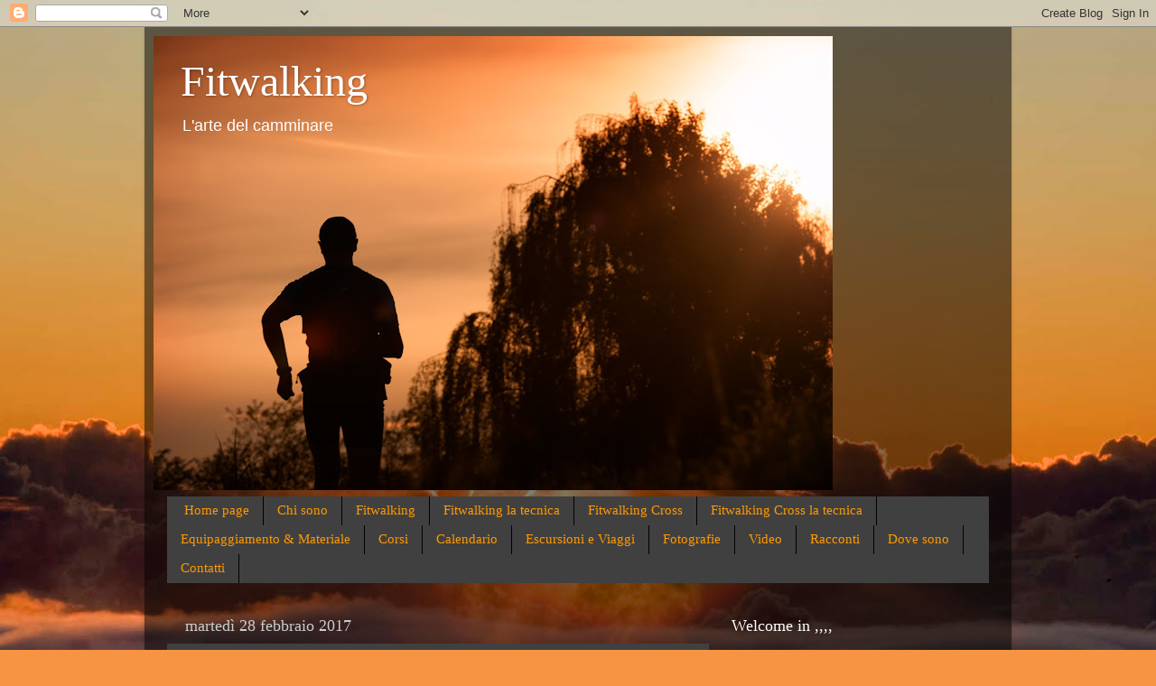

--- FILE ---
content_type: text/html; charset=UTF-8
request_url: https://fitwalking.blogspot.com/2017/02/via-francigena-chivasso.html
body_size: 12634
content:
<!DOCTYPE html>
<html class='v2' dir='ltr' lang='it'>
<head>
<link href='https://www.blogger.com/static/v1/widgets/335934321-css_bundle_v2.css' rel='stylesheet' type='text/css'/>
<meta content='width=1100' name='viewport'/>
<meta content='text/html; charset=UTF-8' http-equiv='Content-Type'/>
<meta content='blogger' name='generator'/>
<link href='https://fitwalking.blogspot.com/favicon.ico' rel='icon' type='image/x-icon'/>
<link href='http://fitwalking.blogspot.com/2017/02/via-francigena-chivasso.html' rel='canonical'/>
<link rel="alternate" type="application/atom+xml" title="Fitwalking - Atom" href="https://fitwalking.blogspot.com/feeds/posts/default" />
<link rel="alternate" type="application/rss+xml" title="Fitwalking - RSS" href="https://fitwalking.blogspot.com/feeds/posts/default?alt=rss" />
<link rel="service.post" type="application/atom+xml" title="Fitwalking - Atom" href="https://www.blogger.com/feeds/2098248078168969738/posts/default" />

<link rel="alternate" type="application/atom+xml" title="Fitwalking - Atom" href="https://fitwalking.blogspot.com/feeds/943539396483461117/comments/default" />
<!--Can't find substitution for tag [blog.ieCssRetrofitLinks]-->
<link href='https://blogger.googleusercontent.com/img/b/R29vZ2xl/AVvXsEjpav13VXidtm4t1Hqq9YAgJVWDjXZyipxQpFgNPgLrvSU4wH7NJqE2Wq2oAm0YDb7dwG_uRHZS2ig2-c23NnwqcR6ZiqBmOAYUgmBcJJN6GwgUJQGLc0qQanZmAerrUWkI2tcbN9WElCU/s640/Francigena+chivasso+.jpg' rel='image_src'/>
<meta content='http://fitwalking.blogspot.com/2017/02/via-francigena-chivasso.html' property='og:url'/>
<meta content='Via Francigena a Chivasso' property='og:title'/>
<meta content='  ' property='og:description'/>
<meta content='https://blogger.googleusercontent.com/img/b/R29vZ2xl/AVvXsEjpav13VXidtm4t1Hqq9YAgJVWDjXZyipxQpFgNPgLrvSU4wH7NJqE2Wq2oAm0YDb7dwG_uRHZS2ig2-c23NnwqcR6ZiqBmOAYUgmBcJJN6GwgUJQGLc0qQanZmAerrUWkI2tcbN9WElCU/w1200-h630-p-k-no-nu/Francigena+chivasso+.jpg' property='og:image'/>
<title>Fitwalking: Via Francigena a Chivasso</title>
<style id='page-skin-1' type='text/css'><!--
/*-----------------------------------------------
Blogger Template Style
Name:     Picture Window
Designer: Blogger
URL:      www.blogger.com
----------------------------------------------- */
/* Content
----------------------------------------------- */
body {
font: normal normal 15px Arial, Tahoma, Helvetica, FreeSans, sans-serif;
color: #cdcdcd;
background: #f79443 url(//themes.googleusercontent.com/image?id=1YK_kIkypmbLpa7gdIiaw1FsCvT-gyA1MlyoCmSbDXblLJ1mXUvy0Y0W-SsOiDgK_OAMs) no-repeat fixed top center /* Credit: RASimon (http://www.istockphoto.com/googleimages.php?id=4139892&platform=blogger) */;
}
html body .region-inner {
min-width: 0;
max-width: 100%;
width: auto;
}
.content-outer {
font-size: 90%;
}
a:link {
text-decoration:none;
color: #ff7809;
}
a:visited {
text-decoration:none;
color: #e95a00;
}
a:hover {
text-decoration:underline;
color: #ff8809;
}
.content-outer {
background: transparent url(//www.blogblog.com/1kt/transparent/black50.png) repeat scroll top left;
-moz-border-radius: 0;
-webkit-border-radius: 0;
-goog-ms-border-radius: 0;
border-radius: 0;
-moz-box-shadow: 0 0 3px rgba(0, 0, 0, .15);
-webkit-box-shadow: 0 0 3px rgba(0, 0, 0, .15);
-goog-ms-box-shadow: 0 0 3px rgba(0, 0, 0, .15);
box-shadow: 0 0 3px rgba(0, 0, 0, .15);
margin: 0 auto;
}
.content-inner {
padding: 10px;
}
/* Header
----------------------------------------------- */
.header-outer {
background: rgba(62, 62, 62, 0) none repeat-x scroll top left;
_background-image: none;
color: #ffffff;
-moz-border-radius: 0;
-webkit-border-radius: 0;
-goog-ms-border-radius: 0;
border-radius: 0;
}
.Header img, .Header #header-inner {
-moz-border-radius: 0;
-webkit-border-radius: 0;
-goog-ms-border-radius: 0;
border-radius: 0;
}
.header-inner .Header .titlewrapper,
.header-inner .Header .descriptionwrapper {
padding-left: 30px;
padding-right: 30px;
}
.Header h1 {
font: normal normal 48px Georgia, Utopia, 'Palatino Linotype', Palatino, serif;
text-shadow: 1px 1px 3px rgba(0, 0, 0, 0.3);
}
.Header h1 a {
color: #ffffff;
}
.Header .description {
font-size: 130%;
}
/* Tabs
----------------------------------------------- */
.tabs-inner {
margin: .5em 15px 1em;
padding: 0;
}
.tabs-inner .section {
margin: 0;
}
.tabs-inner .widget ul {
padding: 0;
background: #404040 none repeat scroll bottom;
-moz-border-radius: 0;
-webkit-border-radius: 0;
-goog-ms-border-radius: 0;
border-radius: 0;
}
.tabs-inner .widget li {
border: none;
}
.tabs-inner .widget li a {
display: inline-block;
padding: .5em 1em;
margin-right: 0;
color: #ff9900;
font: normal normal 15px Georgia, Utopia, 'Palatino Linotype', Palatino, serif;
-moz-border-radius: 0 0 0 0;
-webkit-border-top-left-radius: 0;
-webkit-border-top-right-radius: 0;
-goog-ms-border-radius: 0 0 0 0;
border-radius: 0 0 0 0;
background: transparent none no-repeat scroll top left;
border-right: 1px solid #000000;
}
.tabs-inner .widget li:first-child a {
padding-left: 1.25em;
-moz-border-radius-topleft: 0;
-moz-border-radius-bottomleft: 0;
-webkit-border-top-left-radius: 0;
-webkit-border-bottom-left-radius: 0;
-goog-ms-border-top-left-radius: 0;
-goog-ms-border-bottom-left-radius: 0;
border-top-left-radius: 0;
border-bottom-left-radius: 0;
}
.tabs-inner .widget li.selected a,
.tabs-inner .widget li a:hover {
position: relative;
z-index: 1;
background: #e95a00 none repeat scroll bottom;
color: #ffffff;
-moz-box-shadow: 0 0 0 rgba(0, 0, 0, .15);
-webkit-box-shadow: 0 0 0 rgba(0, 0, 0, .15);
-goog-ms-box-shadow: 0 0 0 rgba(0, 0, 0, .15);
box-shadow: 0 0 0 rgba(0, 0, 0, .15);
}
/* Headings
----------------------------------------------- */
h2 {
font: normal normal 18px Georgia, Utopia, 'Palatino Linotype', Palatino, serif;
text-transform: none;
color: #ffffff;
margin: .5em 0;
}
/* Main
----------------------------------------------- */
.main-outer {
background: transparent none repeat scroll top center;
-moz-border-radius: 0 0 0 0;
-webkit-border-top-left-radius: 0;
-webkit-border-top-right-radius: 0;
-webkit-border-bottom-left-radius: 0;
-webkit-border-bottom-right-radius: 0;
-goog-ms-border-radius: 0 0 0 0;
border-radius: 0 0 0 0;
-moz-box-shadow: 0 0 0 rgba(0, 0, 0, .15);
-webkit-box-shadow: 0 0 0 rgba(0, 0, 0, .15);
-goog-ms-box-shadow: 0 0 0 rgba(0, 0, 0, .15);
box-shadow: 0 0 0 rgba(0, 0, 0, .15);
}
.main-inner {
padding: 15px 20px 20px;
}
.main-inner .column-center-inner {
padding: 0 0;
}
.main-inner .column-left-inner {
padding-left: 0;
}
.main-inner .column-right-inner {
padding-right: 0;
}
/* Posts
----------------------------------------------- */
h3.post-title {
margin: 0;
font: normal normal 18px Georgia, Utopia, 'Palatino Linotype', Palatino, serif;
}
.comments h4 {
margin: 1em 0 0;
font: normal normal 18px Georgia, Utopia, 'Palatino Linotype', Palatino, serif;
}
.date-header span {
color: #cdcdcd;
}
.post-outer {
background-color: #404040;
border: solid 1px rgba(62, 62, 62, 0);
-moz-border-radius: 0;
-webkit-border-radius: 0;
border-radius: 0;
-goog-ms-border-radius: 0;
padding: 15px 20px;
margin: 0 -20px 20px;
}
.post-body {
line-height: 1.4;
font-size: 110%;
position: relative;
}
.post-header {
margin: 0 0 1.5em;
color: #9c9c9c;
line-height: 1.6;
}
.post-footer {
margin: .5em 0 0;
color: #9c9c9c;
line-height: 1.6;
}
#blog-pager {
font-size: 140%
}
#comments .comment-author {
padding-top: 1.5em;
border-top: dashed 1px #ccc;
border-top: dashed 1px rgba(128, 128, 128, .5);
background-position: 0 1.5em;
}
#comments .comment-author:first-child {
padding-top: 0;
border-top: none;
}
.avatar-image-container {
margin: .2em 0 0;
}
/* Comments
----------------------------------------------- */
.comments .comments-content .icon.blog-author {
background-repeat: no-repeat;
background-image: url([data-uri]);
}
.comments .comments-content .loadmore a {
border-top: 1px solid #ff8809;
border-bottom: 1px solid #ff8809;
}
.comments .continue {
border-top: 2px solid #ff8809;
}
/* Widgets
----------------------------------------------- */
.widget ul, .widget #ArchiveList ul.flat {
padding: 0;
list-style: none;
}
.widget ul li, .widget #ArchiveList ul.flat li {
border-top: dashed 1px #ccc;
border-top: dashed 1px rgba(128, 128, 128, .5);
}
.widget ul li:first-child, .widget #ArchiveList ul.flat li:first-child {
border-top: none;
}
.widget .post-body ul {
list-style: disc;
}
.widget .post-body ul li {
border: none;
}
/* Footer
----------------------------------------------- */
.footer-outer {
color:#cccccc;
background: transparent none repeat scroll top center;
-moz-border-radius: 0 0 0 0;
-webkit-border-top-left-radius: 0;
-webkit-border-top-right-radius: 0;
-webkit-border-bottom-left-radius: 0;
-webkit-border-bottom-right-radius: 0;
-goog-ms-border-radius: 0 0 0 0;
border-radius: 0 0 0 0;
-moz-box-shadow: 0 0 0 rgba(0, 0, 0, .15);
-webkit-box-shadow: 0 0 0 rgba(0, 0, 0, .15);
-goog-ms-box-shadow: 0 0 0 rgba(0, 0, 0, .15);
box-shadow: 0 0 0 rgba(0, 0, 0, .15);
}
.footer-inner {
padding: 10px 20px 20px;
}
.footer-outer a {
color: #ff9900;
}
.footer-outer a:visited {
color: #dd7700;
}
.footer-outer a:hover {
color: #ffaa00;
}
.footer-outer .widget h2 {
color: #ffffff;
}
/* Mobile
----------------------------------------------- */
html body.mobile {
height: auto;
}
html body.mobile {
min-height: 480px;
background-size: 100% auto;
}
.mobile .body-fauxcolumn-outer {
background: transparent none repeat scroll top left;
}
html .mobile .mobile-date-outer, html .mobile .blog-pager {
border-bottom: none;
background: transparent none repeat scroll top center;
margin-bottom: 10px;
}
.mobile .date-outer {
background: transparent none repeat scroll top center;
}
.mobile .header-outer, .mobile .main-outer,
.mobile .post-outer, .mobile .footer-outer {
-moz-border-radius: 0;
-webkit-border-radius: 0;
-goog-ms-border-radius: 0;
border-radius: 0;
}
.mobile .content-outer,
.mobile .main-outer,
.mobile .post-outer {
background: inherit;
border: none;
}
.mobile .content-outer {
font-size: 100%;
}
.mobile-link-button {
background-color: #ff7809;
}
.mobile-link-button a:link, .mobile-link-button a:visited {
color: #404040;
}
.mobile-index-contents {
color: #cdcdcd;
}
.mobile .tabs-inner .PageList .widget-content {
background: #e95a00 none repeat scroll bottom;
color: #ffffff;
}
.mobile .tabs-inner .PageList .widget-content .pagelist-arrow {
border-left: 1px solid #000000;
}

--></style>
<style id='template-skin-1' type='text/css'><!--
body {
min-width: 960px;
}
.content-outer, .content-fauxcolumn-outer, .region-inner {
min-width: 960px;
max-width: 960px;
_width: 960px;
}
.main-inner .columns {
padding-left: 0px;
padding-right: 310px;
}
.main-inner .fauxcolumn-center-outer {
left: 0px;
right: 310px;
/* IE6 does not respect left and right together */
_width: expression(this.parentNode.offsetWidth -
parseInt("0px") -
parseInt("310px") + 'px');
}
.main-inner .fauxcolumn-left-outer {
width: 0px;
}
.main-inner .fauxcolumn-right-outer {
width: 310px;
}
.main-inner .column-left-outer {
width: 0px;
right: 100%;
margin-left: -0px;
}
.main-inner .column-right-outer {
width: 310px;
margin-right: -310px;
}
#layout {
min-width: 0;
}
#layout .content-outer {
min-width: 0;
width: 800px;
}
#layout .region-inner {
min-width: 0;
width: auto;
}
body#layout div.add_widget {
padding: 8px;
}
body#layout div.add_widget a {
margin-left: 32px;
}
--></style>
<style>
    body {background-image:url(\/\/themes.googleusercontent.com\/image?id=1YK_kIkypmbLpa7gdIiaw1FsCvT-gyA1MlyoCmSbDXblLJ1mXUvy0Y0W-SsOiDgK_OAMs);}
    
@media (max-width: 200px) { body {background-image:url(\/\/themes.googleusercontent.com\/image?id=1YK_kIkypmbLpa7gdIiaw1FsCvT-gyA1MlyoCmSbDXblLJ1mXUvy0Y0W-SsOiDgK_OAMs&options=w200);}}
@media (max-width: 400px) and (min-width: 201px) { body {background-image:url(\/\/themes.googleusercontent.com\/image?id=1YK_kIkypmbLpa7gdIiaw1FsCvT-gyA1MlyoCmSbDXblLJ1mXUvy0Y0W-SsOiDgK_OAMs&options=w400);}}
@media (max-width: 800px) and (min-width: 401px) { body {background-image:url(\/\/themes.googleusercontent.com\/image?id=1YK_kIkypmbLpa7gdIiaw1FsCvT-gyA1MlyoCmSbDXblLJ1mXUvy0Y0W-SsOiDgK_OAMs&options=w800);}}
@media (max-width: 1200px) and (min-width: 801px) { body {background-image:url(\/\/themes.googleusercontent.com\/image?id=1YK_kIkypmbLpa7gdIiaw1FsCvT-gyA1MlyoCmSbDXblLJ1mXUvy0Y0W-SsOiDgK_OAMs&options=w1200);}}
/* Last tag covers anything over one higher than the previous max-size cap. */
@media (min-width: 1201px) { body {background-image:url(\/\/themes.googleusercontent.com\/image?id=1YK_kIkypmbLpa7gdIiaw1FsCvT-gyA1MlyoCmSbDXblLJ1mXUvy0Y0W-SsOiDgK_OAMs&options=w1600);}}
  </style>
<link href='https://www.blogger.com/dyn-css/authorization.css?targetBlogID=2098248078168969738&amp;zx=1fb4d71e-1457-4aaa-95a2-0a2004906a9a' media='none' onload='if(media!=&#39;all&#39;)media=&#39;all&#39;' rel='stylesheet'/><noscript><link href='https://www.blogger.com/dyn-css/authorization.css?targetBlogID=2098248078168969738&amp;zx=1fb4d71e-1457-4aaa-95a2-0a2004906a9a' rel='stylesheet'/></noscript>
<meta name='google-adsense-platform-account' content='ca-host-pub-1556223355139109'/>
<meta name='google-adsense-platform-domain' content='blogspot.com'/>

</head>
<body class='loading variant-screen'>
<div class='navbar section' id='navbar' name='Navbar'><div class='widget Navbar' data-version='1' id='Navbar1'><script type="text/javascript">
    function setAttributeOnload(object, attribute, val) {
      if(window.addEventListener) {
        window.addEventListener('load',
          function(){ object[attribute] = val; }, false);
      } else {
        window.attachEvent('onload', function(){ object[attribute] = val; });
      }
    }
  </script>
<div id="navbar-iframe-container"></div>
<script type="text/javascript" src="https://apis.google.com/js/platform.js"></script>
<script type="text/javascript">
      gapi.load("gapi.iframes:gapi.iframes.style.bubble", function() {
        if (gapi.iframes && gapi.iframes.getContext) {
          gapi.iframes.getContext().openChild({
              url: 'https://www.blogger.com/navbar/2098248078168969738?po\x3d943539396483461117\x26origin\x3dhttps://fitwalking.blogspot.com',
              where: document.getElementById("navbar-iframe-container"),
              id: "navbar-iframe"
          });
        }
      });
    </script><script type="text/javascript">
(function() {
var script = document.createElement('script');
script.type = 'text/javascript';
script.src = '//pagead2.googlesyndication.com/pagead/js/google_top_exp.js';
var head = document.getElementsByTagName('head')[0];
if (head) {
head.appendChild(script);
}})();
</script>
</div></div>
<div class='body-fauxcolumns'>
<div class='fauxcolumn-outer body-fauxcolumn-outer'>
<div class='cap-top'>
<div class='cap-left'></div>
<div class='cap-right'></div>
</div>
<div class='fauxborder-left'>
<div class='fauxborder-right'></div>
<div class='fauxcolumn-inner'>
</div>
</div>
<div class='cap-bottom'>
<div class='cap-left'></div>
<div class='cap-right'></div>
</div>
</div>
</div>
<div class='content'>
<div class='content-fauxcolumns'>
<div class='fauxcolumn-outer content-fauxcolumn-outer'>
<div class='cap-top'>
<div class='cap-left'></div>
<div class='cap-right'></div>
</div>
<div class='fauxborder-left'>
<div class='fauxborder-right'></div>
<div class='fauxcolumn-inner'>
</div>
</div>
<div class='cap-bottom'>
<div class='cap-left'></div>
<div class='cap-right'></div>
</div>
</div>
</div>
<div class='content-outer'>
<div class='content-cap-top cap-top'>
<div class='cap-left'></div>
<div class='cap-right'></div>
</div>
<div class='fauxborder-left content-fauxborder-left'>
<div class='fauxborder-right content-fauxborder-right'></div>
<div class='content-inner'>
<header>
<div class='header-outer'>
<div class='header-cap-top cap-top'>
<div class='cap-left'></div>
<div class='cap-right'></div>
</div>
<div class='fauxborder-left header-fauxborder-left'>
<div class='fauxborder-right header-fauxborder-right'></div>
<div class='region-inner header-inner'>
<div class='header section' id='header' name='Intestazione'><div class='widget Header' data-version='1' id='Header1'>
<div id='header-inner' style='background-image: url("https://blogger.googleusercontent.com/img/b/R29vZ2xl/AVvXsEh0GtkhRHbLSbUU1flsMwR3iXxRQJipC27qoa2zKbIFJtWT5pPgeOcv6UV29UP0Uuo4k0VMjUPXKj6S3xhSfTyTJflpFI27t-GlxQKJfqa5ZbV-QdDu4syy2kjhKgIGhCm6zBVdcPMefoU/s752/ok.jpg"); background-position: left; min-height: 503px; _height: 503px; background-repeat: no-repeat; '>
<div class='titlewrapper' style='background: transparent'>
<h1 class='title' style='background: transparent; border-width: 0px'>
<a href='https://fitwalking.blogspot.com/'>
Fitwalking
</a>
</h1>
</div>
<div class='descriptionwrapper'>
<p class='description'><span>L'arte del camminare</span></p>
</div>
</div>
</div></div>
</div>
</div>
<div class='header-cap-bottom cap-bottom'>
<div class='cap-left'></div>
<div class='cap-right'></div>
</div>
</div>
</header>
<div class='tabs-outer'>
<div class='tabs-cap-top cap-top'>
<div class='cap-left'></div>
<div class='cap-right'></div>
</div>
<div class='fauxborder-left tabs-fauxborder-left'>
<div class='fauxborder-right tabs-fauxborder-right'></div>
<div class='region-inner tabs-inner'>
<div class='tabs section' id='crosscol' name='Multi-colonne'><div class='widget PageList' data-version='1' id='PageList2'>
<h2>Pagine</h2>
<div class='widget-content'>
<ul>
<li>
<a href='https://fitwalking.blogspot.com/'>Home page</a>
</li>
<li>
<a href='https://fitwalking.blogspot.com/p/chi-sono.html'>Chi sono</a>
</li>
<li>
<a href='https://fitwalking.blogspot.com/p/fitwalking.html'>Fitwalking</a>
</li>
<li>
<a href='https://fitwalking.blogspot.com/p/fitwalking-la-tecnica.html'>Fitwalking  la tecnica</a>
</li>
<li>
<a href='https://fitwalking.blogspot.com/p/fitwalking-cross.html'>Fitwalking Cross</a>
</li>
<li>
<a href='https://fitwalking.blogspot.com/p/fitwalking-cross-la-tecnica.html'>Fitwalking Cross  la tecnica </a>
</li>
<li>
<a href='https://fitwalking.blogspot.com/p/equipaggiamento-materiale.html'>Equipaggiamento &amp; Materiale</a>
</li>
<li>
<a href='https://fitwalking.blogspot.com/p/corsi.html'>Corsi</a>
</li>
<li>
<a href='https://fitwalking.blogspot.com/p/calendario.html'>Calendario</a>
</li>
<li>
<a href='https://fitwalking.blogspot.com/p/escursioni-e-viaggi.html'>Escursioni e Viaggi</a>
</li>
<li>
<a href='https://fitwalking.blogspot.com/p/fotografie.html'>Fotografie </a>
</li>
<li>
<a href='https://fitwalking.blogspot.com/p/video.html'>Video</a>
</li>
<li>
<a href='https://fitwalking.blogspot.com/p/racconti.html'>Racconti</a>
</li>
<li>
<a href='https://fitwalking.blogspot.com/p/dove-mi-trovi.html'>Dove sono </a>
</li>
<li>
<a href='https://fitwalking.blogspot.com/p/contatti.html'>Contatti </a>
</li>
</ul>
<div class='clear'></div>
</div>
</div></div>
<div class='tabs no-items section' id='crosscol-overflow' name='Cross-Column 2'></div>
</div>
</div>
<div class='tabs-cap-bottom cap-bottom'>
<div class='cap-left'></div>
<div class='cap-right'></div>
</div>
</div>
<div class='main-outer'>
<div class='main-cap-top cap-top'>
<div class='cap-left'></div>
<div class='cap-right'></div>
</div>
<div class='fauxborder-left main-fauxborder-left'>
<div class='fauxborder-right main-fauxborder-right'></div>
<div class='region-inner main-inner'>
<div class='columns fauxcolumns'>
<div class='fauxcolumn-outer fauxcolumn-center-outer'>
<div class='cap-top'>
<div class='cap-left'></div>
<div class='cap-right'></div>
</div>
<div class='fauxborder-left'>
<div class='fauxborder-right'></div>
<div class='fauxcolumn-inner'>
</div>
</div>
<div class='cap-bottom'>
<div class='cap-left'></div>
<div class='cap-right'></div>
</div>
</div>
<div class='fauxcolumn-outer fauxcolumn-left-outer'>
<div class='cap-top'>
<div class='cap-left'></div>
<div class='cap-right'></div>
</div>
<div class='fauxborder-left'>
<div class='fauxborder-right'></div>
<div class='fauxcolumn-inner'>
</div>
</div>
<div class='cap-bottom'>
<div class='cap-left'></div>
<div class='cap-right'></div>
</div>
</div>
<div class='fauxcolumn-outer fauxcolumn-right-outer'>
<div class='cap-top'>
<div class='cap-left'></div>
<div class='cap-right'></div>
</div>
<div class='fauxborder-left'>
<div class='fauxborder-right'></div>
<div class='fauxcolumn-inner'>
</div>
</div>
<div class='cap-bottom'>
<div class='cap-left'></div>
<div class='cap-right'></div>
</div>
</div>
<!-- corrects IE6 width calculation -->
<div class='columns-inner'>
<div class='column-center-outer'>
<div class='column-center-inner'>
<div class='main section' id='main' name='Principale'><div class='widget Blog' data-version='1' id='Blog1'>
<div class='blog-posts hfeed'>

          <div class="date-outer">
        
<h2 class='date-header'><span>martedì 28 febbraio 2017</span></h2>

          <div class="date-posts">
        
<div class='post-outer'>
<div class='post hentry uncustomized-post-template' itemprop='blogPost' itemscope='itemscope' itemtype='http://schema.org/BlogPosting'>
<meta content='https://blogger.googleusercontent.com/img/b/R29vZ2xl/AVvXsEjpav13VXidtm4t1Hqq9YAgJVWDjXZyipxQpFgNPgLrvSU4wH7NJqE2Wq2oAm0YDb7dwG_uRHZS2ig2-c23NnwqcR6ZiqBmOAYUgmBcJJN6GwgUJQGLc0qQanZmAerrUWkI2tcbN9WElCU/s640/Francigena+chivasso+.jpg' itemprop='image_url'/>
<meta content='2098248078168969738' itemprop='blogId'/>
<meta content='943539396483461117' itemprop='postId'/>
<a name='943539396483461117'></a>
<h3 class='post-title entry-title' itemprop='name'>
Via Francigena a Chivasso
</h3>
<div class='post-header'>
<div class='post-header-line-1'></div>
</div>
<div class='post-body entry-content' id='post-body-943539396483461117' itemprop='description articleBody'>
<div class="separator" style="clear: both; text-align: center;">
<a href="https://blogger.googleusercontent.com/img/b/R29vZ2xl/AVvXsEjpav13VXidtm4t1Hqq9YAgJVWDjXZyipxQpFgNPgLrvSU4wH7NJqE2Wq2oAm0YDb7dwG_uRHZS2ig2-c23NnwqcR6ZiqBmOAYUgmBcJJN6GwgUJQGLc0qQanZmAerrUWkI2tcbN9WElCU/s1600/Francigena+chivasso+.jpg" imageanchor="1" style="margin-left: 1em; margin-right: 1em;"><img border="0" height="640" src="https://blogger.googleusercontent.com/img/b/R29vZ2xl/AVvXsEjpav13VXidtm4t1Hqq9YAgJVWDjXZyipxQpFgNPgLrvSU4wH7NJqE2Wq2oAm0YDb7dwG_uRHZS2ig2-c23NnwqcR6ZiqBmOAYUgmBcJJN6GwgUJQGLc0qQanZmAerrUWkI2tcbN9WElCU/s640/Francigena+chivasso+.jpg" width="452" /></a></div>
<br />
<div style='clear: both;'></div>
</div>
<div class='post-footer'>
<div class='post-footer-line post-footer-line-1'>
<span class='post-author vcard'>
Pubblicato da
<span class='fn' itemprop='author' itemscope='itemscope' itemtype='http://schema.org/Person'>
<meta content='https://www.blogger.com/profile/01388837139456656629' itemprop='url'/>
<a class='g-profile' href='https://www.blogger.com/profile/01388837139456656629' rel='author' title='author profile'>
<span itemprop='name'>Marco Leone</span>
</a>
</span>
</span>
<span class='post-timestamp'>
alle
<meta content='http://fitwalking.blogspot.com/2017/02/via-francigena-chivasso.html' itemprop='url'/>
<a class='timestamp-link' href='https://fitwalking.blogspot.com/2017/02/via-francigena-chivasso.html' rel='bookmark' title='permanent link'><abbr class='published' itemprop='datePublished' title='2017-02-28T09:38:00-08:00'>09:38</abbr></a>
</span>
<span class='post-comment-link'>
</span>
<span class='post-icons'>
<span class='item-control blog-admin pid-2044155668'>
<a href='https://www.blogger.com/post-edit.g?blogID=2098248078168969738&postID=943539396483461117&from=pencil' title='Modifica post'>
<img alt='' class='icon-action' height='18' src='https://resources.blogblog.com/img/icon18_edit_allbkg.gif' width='18'/>
</a>
</span>
</span>
<div class='post-share-buttons goog-inline-block'>
<a class='goog-inline-block share-button sb-email' href='https://www.blogger.com/share-post.g?blogID=2098248078168969738&postID=943539396483461117&target=email' target='_blank' title='Invia tramite email'><span class='share-button-link-text'>Invia tramite email</span></a><a class='goog-inline-block share-button sb-blog' href='https://www.blogger.com/share-post.g?blogID=2098248078168969738&postID=943539396483461117&target=blog' onclick='window.open(this.href, "_blank", "height=270,width=475"); return false;' target='_blank' title='Postalo sul blog'><span class='share-button-link-text'>Postalo sul blog</span></a><a class='goog-inline-block share-button sb-twitter' href='https://www.blogger.com/share-post.g?blogID=2098248078168969738&postID=943539396483461117&target=twitter' target='_blank' title='Condividi su X'><span class='share-button-link-text'>Condividi su X</span></a><a class='goog-inline-block share-button sb-facebook' href='https://www.blogger.com/share-post.g?blogID=2098248078168969738&postID=943539396483461117&target=facebook' onclick='window.open(this.href, "_blank", "height=430,width=640"); return false;' target='_blank' title='Condividi su Facebook'><span class='share-button-link-text'>Condividi su Facebook</span></a><a class='goog-inline-block share-button sb-pinterest' href='https://www.blogger.com/share-post.g?blogID=2098248078168969738&postID=943539396483461117&target=pinterest' target='_blank' title='Condividi su Pinterest'><span class='share-button-link-text'>Condividi su Pinterest</span></a>
</div>
</div>
<div class='post-footer-line post-footer-line-2'>
<span class='post-labels'>
Etichette:
<a href='https://fitwalking.blogspot.com/search/label/approfondimenti' rel='tag'>approfondimenti</a>
</span>
</div>
<div class='post-footer-line post-footer-line-3'>
<span class='post-location'>
</span>
</div>
</div>
</div>
<div class='comments' id='comments'>
<a name='comments'></a>
<h4>Nessun commento:</h4>
<div id='Blog1_comments-block-wrapper'>
<dl class='avatar-comment-indent' id='comments-block'>
</dl>
</div>
<p class='comment-footer'>
<div class='comment-form'>
<a name='comment-form'></a>
<h4 id='comment-post-message'>Posta un commento</h4>
<p>
</p>
<a href='https://www.blogger.com/comment/frame/2098248078168969738?po=943539396483461117&hl=it&saa=85391&origin=https://fitwalking.blogspot.com' id='comment-editor-src'></a>
<iframe allowtransparency='true' class='blogger-iframe-colorize blogger-comment-from-post' frameborder='0' height='410px' id='comment-editor' name='comment-editor' src='' width='100%'></iframe>
<script src='https://www.blogger.com/static/v1/jsbin/2830521187-comment_from_post_iframe.js' type='text/javascript'></script>
<script type='text/javascript'>
      BLOG_CMT_createIframe('https://www.blogger.com/rpc_relay.html');
    </script>
</div>
</p>
</div>
</div>

        </div></div>
      
</div>
<div class='blog-pager' id='blog-pager'>
<span id='blog-pager-newer-link'>
<a class='blog-pager-newer-link' href='https://fitwalking.blogspot.com/2017/03/gran-giro-della-collina-di-torino.html' id='Blog1_blog-pager-newer-link' title='Post più recente'>Post più recente</a>
</span>
<span id='blog-pager-older-link'>
<a class='blog-pager-older-link' href='https://fitwalking.blogspot.com/2017/02/programma-aprile-2017.html' id='Blog1_blog-pager-older-link' title='Post più vecchio'>Post più vecchio</a>
</span>
<a class='home-link' href='https://fitwalking.blogspot.com/'>Home page</a>
</div>
<div class='clear'></div>
<div class='post-feeds'>
<div class='feed-links'>
Iscriviti a:
<a class='feed-link' href='https://fitwalking.blogspot.com/feeds/943539396483461117/comments/default' target='_blank' type='application/atom+xml'>Commenti sul post (Atom)</a>
</div>
</div>
</div></div>
</div>
</div>
<div class='column-left-outer'>
<div class='column-left-inner'>
<aside>
</aside>
</div>
</div>
<div class='column-right-outer'>
<div class='column-right-inner'>
<aside>
<div class='sidebar section' id='sidebar-right-1'><div class='widget Image' data-version='1' id='Image1'>
<h2>Welcome  in ,,,,</h2>
<div class='widget-content'>
<img alt='Welcome  in ,,,,' height='237' id='Image1_img' src='https://blogger.googleusercontent.com/img/b/R29vZ2xl/AVvXsEhP38KKqy9u6_eLoBkRUALki1Lg8sNoNbz1cIGvQLNgEcB9GB3fcnPSVUTY86MF-fVvzD23JTWVIP0Ne_bKNNs1QLmZ0rOgIbxvp7_DzRYmhPSyQ0Vp7eZ1qPd3sOP2f7k5U9HsnNfIIno/s1600-r/onlinelogomaker-101315-1459.png' width='246'/>
<br/>
</div>
<div class='clear'></div>
</div><div class='widget LinkList' data-version='1' id='LinkList2'>
<h2>siti amici</h2>
<div class='widget-content'>
<ul>
<li><a href='http://intothewildspirit.blogspot.it/'>Into The Wild Spirit</a></li>
<li><a href='https://www.facebook.com/groups/510025282370313/'>Into The Wild Spirit FB</a></li>
<li><a href='https://www.facebook.com/marco.leone.69'>Marco Leone FB</a></li>
<li><a href='http://marco-leone.blogspot.it/'>blog Marco Leone </a></li>
</ul>
<div class='clear'></div>
</div>
</div><div class='widget Label' data-version='1' id='Label1'>
<h2>Etichette</h2>
<div class='widget-content list-label-widget-content'>
<ul>
<li>
<a dir='ltr' href='https://fitwalking.blogspot.com/search/label/approfondimenti'>approfondimenti</a>
</li>
<li>
<a dir='ltr' href='https://fitwalking.blogspot.com/search/label/orari'>orari</a>
</li>
<li>
<a dir='ltr' href='https://fitwalking.blogspot.com/search/label/video'>video</a>
</li>
</ul>
<div class='clear'></div>
</div>
</div><div class='widget BlogArchive' data-version='1' id='BlogArchive1'>
<h2>Archivio blog</h2>
<div class='widget-content'>
<div id='ArchiveList'>
<div id='BlogArchive1_ArchiveList'>
<ul class='hierarchy'>
<li class='archivedate expanded'>
<a class='toggle' href='javascript:void(0)'>
<span class='zippy toggle-open'>

        &#9660;&#160;
      
</span>
</a>
<a class='post-count-link' href='https://fitwalking.blogspot.com/2017/'>
2017
</a>
<span class='post-count' dir='ltr'>(4)</span>
<ul class='hierarchy'>
<li class='archivedate collapsed'>
<a class='toggle' href='javascript:void(0)'>
<span class='zippy'>

        &#9658;&#160;
      
</span>
</a>
<a class='post-count-link' href='https://fitwalking.blogspot.com/2017/03/'>
marzo
</a>
<span class='post-count' dir='ltr'>(1)</span>
</li>
</ul>
<ul class='hierarchy'>
<li class='archivedate expanded'>
<a class='toggle' href='javascript:void(0)'>
<span class='zippy toggle-open'>

        &#9660;&#160;
      
</span>
</a>
<a class='post-count-link' href='https://fitwalking.blogspot.com/2017/02/'>
febbraio
</a>
<span class='post-count' dir='ltr'>(2)</span>
<ul class='posts'>
<li><a href='https://fitwalking.blogspot.com/2017/02/via-francigena-chivasso.html'>Via Francigena a Chivasso</a></li>
<li><a href='https://fitwalking.blogspot.com/2017/02/programma-aprile-2017.html'>programma aprile 2017</a></li>
</ul>
</li>
</ul>
<ul class='hierarchy'>
<li class='archivedate collapsed'>
<a class='toggle' href='javascript:void(0)'>
<span class='zippy'>

        &#9658;&#160;
      
</span>
</a>
<a class='post-count-link' href='https://fitwalking.blogspot.com/2017/01/'>
gennaio
</a>
<span class='post-count' dir='ltr'>(1)</span>
</li>
</ul>
</li>
</ul>
<ul class='hierarchy'>
<li class='archivedate collapsed'>
<a class='toggle' href='javascript:void(0)'>
<span class='zippy'>

        &#9658;&#160;
      
</span>
</a>
<a class='post-count-link' href='https://fitwalking.blogspot.com/2015/'>
2015
</a>
<span class='post-count' dir='ltr'>(6)</span>
<ul class='hierarchy'>
<li class='archivedate collapsed'>
<a class='toggle' href='javascript:void(0)'>
<span class='zippy'>

        &#9658;&#160;
      
</span>
</a>
<a class='post-count-link' href='https://fitwalking.blogspot.com/2015/11/'>
novembre
</a>
<span class='post-count' dir='ltr'>(2)</span>
</li>
</ul>
<ul class='hierarchy'>
<li class='archivedate collapsed'>
<a class='toggle' href='javascript:void(0)'>
<span class='zippy'>

        &#9658;&#160;
      
</span>
</a>
<a class='post-count-link' href='https://fitwalking.blogspot.com/2015/10/'>
ottobre
</a>
<span class='post-count' dir='ltr'>(4)</span>
</li>
</ul>
</li>
</ul>
</div>
</div>
<div class='clear'></div>
</div>
</div><div class='widget PopularPosts' data-version='1' id='PopularPosts1'>
<h2>Post più popolari</h2>
<div class='widget-content popular-posts'>
<ul>
<li>
<div class='item-content'>
<div class='item-title'><a href='https://fitwalking.blogspot.com/2017/01/blog-post.html'>Orari FITWALKING   2017</a></div>
<div class='item-snippet'>Orari Fitwalking  In vigore da gennaio 2017   LUNEDI &#160;ore 16 &#160; CHIVASSO  MARTEDI ore 14 &#160;SALUGGIA  MARTEDI &#160;ore 20:30 SALUGGIA  GIOVEDI ore ...</div>
</div>
<div style='clear: both;'></div>
</li>
<li>
<div class='item-content'>
<div class='item-thumbnail'>
<a href='https://fitwalking.blogspot.com/2015/11/camminare-salva-la-vita-e-scritto-nel.html' target='_blank'>
<img alt='' border='0' src='https://blogger.googleusercontent.com/img/b/R29vZ2xl/AVvXsEgQ5Wyu6eVTud5i_mzI_-nEyVnf8VAjD_OVbCfVVMO5bgZibln41huHuzgrVIoQMMVGUrQk3po47YcLsBLWDMi-VX_NNJL0VFtlRnHUlpQtq_H3dpP0GsW1FEZQc7kz7AXzljx5xNNKyZM/w72-h72-p-k-no-nu/camminare-ktyB-U10602028078751uIC-700x394%2540LaStampa.it.jpg'/>
</a>
</div>
<div class='item-title'><a href='https://fitwalking.blogspot.com/2015/11/camminare-salva-la-vita-e-scritto-nel.html'>Camminare salva la vita, è scritto nel nostro Dna</a></div>
<div class='item-snippet'> Tratto da &#8220; La Stampa &#8220; del 10 novembre 2015   Camminare salva la vita, è scritto nel nostro Dna           Studio della London School of Ec...</div>
</div>
<div style='clear: both;'></div>
</li>
<li>
<div class='item-content'>
<div class='item-thumbnail'>
<a href='https://fitwalking.blogspot.com/2017/03/gran-giro-della-collina-di-torino.html' target='_blank'>
<img alt='' border='0' src='https://blogger.googleusercontent.com/img/b/R29vZ2xl/AVvXsEjAuemp5g3LRx4VhO5LGqN4Tsbnn5bG2kGs9QGZNCwl4IzLELeTE4HnWG3EFnGWy_P-LIDd0atTrY1F1O-3hYu-JqZqOrsETMj3wX0dr2jKQNMapuy9CyUEuhb_dWanzdWWXedQbJKTwj4/w72-h72-p-k-no-nu/PC010036.JPG'/>
</a>
</div>
<div class='item-title'><a href='https://fitwalking.blogspot.com/2017/03/gran-giro-della-collina-di-torino.html'>Gran giro della collina di Torino </a></div>
<div class='item-snippet'>12 marzo 2017  &#8220; Gran giro della Collina di Torino &#8220;  Partenza :Torino ( Corso Casale) &#160;&#8230;lungo Po&#8230; parco del Valentino &#8230; parco Europa &#8230;parco...</div>
</div>
<div style='clear: both;'></div>
</li>
<li>
<div class='item-content'>
<div class='item-thumbnail'>
<a href='https://fitwalking.blogspot.com/2015/11/passi.html' target='_blank'>
<img alt='' border='0' src='https://lh3.googleusercontent.com/blogger_img_proxy/AEn0k_t1pMhQ7mc-AuRJjkUs9iQsSdBDljlV9MQj5h7OV1HuSsF9s3xh1TPB_c_GLd2mX2X7HrMVvEysbkFUBM8PlAC5dh0wNVy0Rq8sImw=w72-h72-n-k-no-nu'/>
</a>
</div>
<div class='item-title'><a href='https://fitwalking.blogspot.com/2015/11/passi.html'>Passi</a></div>
<div class='item-snippet'>Scatti di un mondo a noi così vicino eppure...  sempre più spesso ...così lontano  Viaggio fotografico nei miei ultimi anni      </div>
</div>
<div style='clear: both;'></div>
</li>
<li>
<div class='item-content'>
<div class='item-thumbnail'>
<a href='https://fitwalking.blogspot.com/2017/02/via-francigena-chivasso.html' target='_blank'>
<img alt='' border='0' src='https://blogger.googleusercontent.com/img/b/R29vZ2xl/AVvXsEjpav13VXidtm4t1Hqq9YAgJVWDjXZyipxQpFgNPgLrvSU4wH7NJqE2Wq2oAm0YDb7dwG_uRHZS2ig2-c23NnwqcR6ZiqBmOAYUgmBcJJN6GwgUJQGLc0qQanZmAerrUWkI2tcbN9WElCU/w72-h72-p-k-no-nu/Francigena+chivasso+.jpg'/>
</a>
</div>
<div class='item-title'><a href='https://fitwalking.blogspot.com/2017/02/via-francigena-chivasso.html'>Via Francigena a Chivasso</a></div>
<div class='item-snippet'>
</div>
</div>
<div style='clear: both;'></div>
</li>
<li>
<div class='item-content'>
<div class='item-title'><a href='https://fitwalking.blogspot.com/2015/10/allenamento.html'>Allenamento</a></div>
<div class='item-snippet'> L&#39;allenamento-Principi-metodologici&#160;   l&#39;allenamento del fitwalking si poggia sui principi dell&#8217;allenamento delle discipline aerobi...</div>
</div>
<div style='clear: both;'></div>
</li>
<li>
<div class='item-content'>
<div class='item-thumbnail'>
<a href='https://fitwalking.blogspot.com/2017/02/programma-aprile-2017.html' target='_blank'>
<img alt='' border='0' src='https://blogger.googleusercontent.com/img/b/R29vZ2xl/AVvXsEgob5uSNtwka-auncPk8ywuyriI5W_MIqi6ZZ6ylz0P_y01CkfIr_Oa-Ifk9bS427jgEUTxmMjzomek2ic3_uSxBOOzXuuK_1pBw0psWtx0TiZt0m8uJKW4V7IbvX7kyB0nO6iVv9bj8xk/w72-h72-p-k-no-nu/programma+aprile+.jpg'/>
</a>
</div>
<div class='item-title'><a href='https://fitwalking.blogspot.com/2017/02/programma-aprile-2017.html'>programma aprile 2017</a></div>
<div class='item-snippet'>
</div>
</div>
<div style='clear: both;'></div>
</li>
<li>
<div class='item-content'>
<div class='item-title'><a href='https://fitwalking.blogspot.com/2015/10/orari-autunno-2015.html'>Orari autunno 2015</a></div>
<div class='item-snippet'>Eccovi i nuovi orari in vigore dal 1 ottobre 2015   Chivasso&#160;  Lunedi ore 8:45  Lunedi ore 16  Venerdi ore 18  Ritrovo : ingresso piscina co...</div>
</div>
<div style='clear: both;'></div>
</li>
<li>
<div class='item-content'>
<div class='item-thumbnail'>
<a href='https://fitwalking.blogspot.com/2015/10/fitwalking.html' target='_blank'>
<img alt='' border='0' src='https://lh3.googleusercontent.com/blogger_img_proxy/AEn0k_u_j7oRgB4v0s5bUMoHX6UDqwMNdlw_o3gpo4rAS3oHS7nRVwa7SaRb9G3PuMq2BQQ7A1b8y4u8OeYbiXJTncJo2HaV-50MTqX3O0ntXncFpVu8p5gd8A=w72-h72-p-k-no-nu'/>
</a>
</div>
<div class='item-title'><a href='https://fitwalking.blogspot.com/2015/10/fitwalking.html'>Fitwalking</a></div>
<div class='item-snippet'> Il cammino base tecnica per il Fitwalking   Il cammino è un movimento che si compie attraverso la ripetizione ciclica delle azioni. Un cicl...</div>
</div>
<div style='clear: both;'></div>
</li>
<li>
<div class='item-content'>
<div class='item-thumbnail'>
<a href='https://fitwalking.blogspot.com/2015/10/fidal-e-fitwalking.html' target='_blank'>
<img alt='' border='0' src='https://blogger.googleusercontent.com/img/b/R29vZ2xl/AVvXsEgs7mmC2j6GLHTEkWk0Ae_CoPOZ01BlaL5ra0UYaWCSE2eTIIoZfAbENHP1HNsCz_53LLfix4SPn3eCgDLqfAWRiV-hABzhywXf2A06xjP94j_8-dHCBndsJIqO2Kit6RW43bR5gm_ygAiv/w72-h72-p-k-no-nu/Fidal.jpg'/>
</a>
</div>
<div class='item-title'><a href='https://fitwalking.blogspot.com/2015/10/fidal-e-fitwalking.html'>Fidal e Fitwalking</a></div>
<div class='item-snippet'> La FIDAL riconosce ufficialmente il FITWALKING     &#160;     Venerdì&#160; 31 Gennaio il Consiglio FIDAL ha deliberato l&#8217;accordo con il fitwalking p...</div>
</div>
<div style='clear: both;'></div>
</li>
</ul>
<div class='clear'></div>
</div>
</div><div class='widget Stats' data-version='1' id='Stats1'>
<h2>Visualizzazioni totali</h2>
<div class='widget-content'>
<div id='Stats1_content' style='display: none;'>
<script src='https://www.gstatic.com/charts/loader.js' type='text/javascript'></script>
<span id='Stats1_sparklinespan' style='display:inline-block; width:75px; height:30px'></span>
<span class='counter-wrapper text-counter-wrapper' id='Stats1_totalCount'>
</span>
<div class='clear'></div>
</div>
</div>
</div><div class='widget Translate' data-version='1' id='Translate1'>
<h2 class='title'>Translate</h2>
<div id='google_translate_element'></div>
<script>
    function googleTranslateElementInit() {
      new google.translate.TranslateElement({
        pageLanguage: 'it',
        autoDisplay: 'true',
        layout: google.translate.TranslateElement.InlineLayout.VERTICAL
      }, 'google_translate_element');
    }
  </script>
<script src='//translate.google.com/translate_a/element.js?cb=googleTranslateElementInit'></script>
<div class='clear'></div>
</div><div class='widget Profile' data-version='1' id='Profile1'>
<h2>Informazioni personali</h2>
<div class='widget-content'>
<a href='https://www.blogger.com/profile/01388837139456656629'><img alt='La mia foto' class='profile-img' height='80' src='//blogger.googleusercontent.com/img/b/R29vZ2xl/AVvXsEjpdfmOD2P66DYlF9r0jq7hdJh74CuBmBTcdMHQgMA1WUw6kW5XCFkn6HcLXqRZCMX8esHOtVF7_KA9wsPbwWZG8sBPDplfQG3otPqwDXeWdRgL2pyHl75bbHtZ41A0ut0/s220/P8140024+-+Copia.JPG' width='66'/></a>
<dl class='profile-datablock'>
<dt class='profile-data'>
<a class='profile-name-link g-profile' href='https://www.blogger.com/profile/01388837139456656629' rel='author' style='background-image: url(//www.blogger.com/img/logo-16.png);'>
Marco Leone
</a>
</dt>
</dl>
<a class='profile-link' href='https://www.blogger.com/profile/01388837139456656629' rel='author'>Visualizza il mio profilo completo</a>
<div class='clear'></div>
</div>
</div></div>
</aside>
</div>
</div>
</div>
<div style='clear: both'></div>
<!-- columns -->
</div>
<!-- main -->
</div>
</div>
<div class='main-cap-bottom cap-bottom'>
<div class='cap-left'></div>
<div class='cap-right'></div>
</div>
</div>
<footer>
<div class='footer-outer'>
<div class='footer-cap-top cap-top'>
<div class='cap-left'></div>
<div class='cap-right'></div>
</div>
<div class='fauxborder-left footer-fauxborder-left'>
<div class='fauxborder-right footer-fauxborder-right'></div>
<div class='region-inner footer-inner'>
<div class='foot no-items section' id='footer-1'></div>
<table border='0' cellpadding='0' cellspacing='0' class='section-columns columns-2'>
<tbody>
<tr>
<td class='first columns-cell'>
<div class='foot no-items section' id='footer-2-1'></div>
</td>
<td class='columns-cell'>
<div class='foot no-items section' id='footer-2-2'></div>
</td>
</tr>
</tbody>
</table>
<!-- outside of the include in order to lock Attribution widget -->
<div class='foot section' id='footer-3' name='Piè di pagina'><div class='widget Attribution' data-version='1' id='Attribution1'>
<div class='widget-content' style='text-align: center;'>
Tema Finestra immagine. Immagini dei temi di <a href='http://www.istockphoto.com/googleimages.php?id=4139892&platform=blogger&langregion=it' target='_blank'>RASimon</a>. Powered by <a href='https://www.blogger.com' target='_blank'>Blogger</a>.
</div>
<div class='clear'></div>
</div></div>
</div>
</div>
<div class='footer-cap-bottom cap-bottom'>
<div class='cap-left'></div>
<div class='cap-right'></div>
</div>
</div>
</footer>
<!-- content -->
</div>
</div>
<div class='content-cap-bottom cap-bottom'>
<div class='cap-left'></div>
<div class='cap-right'></div>
</div>
</div>
</div>
<script type='text/javascript'>
    window.setTimeout(function() {
        document.body.className = document.body.className.replace('loading', '');
      }, 10);
  </script>

<script type="text/javascript" src="https://www.blogger.com/static/v1/widgets/2028843038-widgets.js"></script>
<script type='text/javascript'>
window['__wavt'] = 'AOuZoY7LeXHoEin6_jhES5XlAGIBlGXFLQ:1769574629236';_WidgetManager._Init('//www.blogger.com/rearrange?blogID\x3d2098248078168969738','//fitwalking.blogspot.com/2017/02/via-francigena-chivasso.html','2098248078168969738');
_WidgetManager._SetDataContext([{'name': 'blog', 'data': {'blogId': '2098248078168969738', 'title': 'Fitwalking', 'url': 'https://fitwalking.blogspot.com/2017/02/via-francigena-chivasso.html', 'canonicalUrl': 'http://fitwalking.blogspot.com/2017/02/via-francigena-chivasso.html', 'homepageUrl': 'https://fitwalking.blogspot.com/', 'searchUrl': 'https://fitwalking.blogspot.com/search', 'canonicalHomepageUrl': 'http://fitwalking.blogspot.com/', 'blogspotFaviconUrl': 'https://fitwalking.blogspot.com/favicon.ico', 'bloggerUrl': 'https://www.blogger.com', 'hasCustomDomain': false, 'httpsEnabled': true, 'enabledCommentProfileImages': true, 'gPlusViewType': 'FILTERED_POSTMOD', 'adultContent': false, 'analyticsAccountNumber': '', 'encoding': 'UTF-8', 'locale': 'it', 'localeUnderscoreDelimited': 'it', 'languageDirection': 'ltr', 'isPrivate': false, 'isMobile': false, 'isMobileRequest': false, 'mobileClass': '', 'isPrivateBlog': false, 'isDynamicViewsAvailable': true, 'feedLinks': '\x3clink rel\x3d\x22alternate\x22 type\x3d\x22application/atom+xml\x22 title\x3d\x22Fitwalking - Atom\x22 href\x3d\x22https://fitwalking.blogspot.com/feeds/posts/default\x22 /\x3e\n\x3clink rel\x3d\x22alternate\x22 type\x3d\x22application/rss+xml\x22 title\x3d\x22Fitwalking - RSS\x22 href\x3d\x22https://fitwalking.blogspot.com/feeds/posts/default?alt\x3drss\x22 /\x3e\n\x3clink rel\x3d\x22service.post\x22 type\x3d\x22application/atom+xml\x22 title\x3d\x22Fitwalking - Atom\x22 href\x3d\x22https://www.blogger.com/feeds/2098248078168969738/posts/default\x22 /\x3e\n\n\x3clink rel\x3d\x22alternate\x22 type\x3d\x22application/atom+xml\x22 title\x3d\x22Fitwalking - Atom\x22 href\x3d\x22https://fitwalking.blogspot.com/feeds/943539396483461117/comments/default\x22 /\x3e\n', 'meTag': '', 'adsenseHostId': 'ca-host-pub-1556223355139109', 'adsenseHasAds': false, 'adsenseAutoAds': false, 'boqCommentIframeForm': true, 'loginRedirectParam': '', 'view': '', 'dynamicViewsCommentsSrc': '//www.blogblog.com/dynamicviews/4224c15c4e7c9321/js/comments.js', 'dynamicViewsScriptSrc': '//www.blogblog.com/dynamicviews/e590af4a5abdbc8b', 'plusOneApiSrc': 'https://apis.google.com/js/platform.js', 'disableGComments': true, 'interstitialAccepted': false, 'sharing': {'platforms': [{'name': 'Ottieni link', 'key': 'link', 'shareMessage': 'Ottieni link', 'target': ''}, {'name': 'Facebook', 'key': 'facebook', 'shareMessage': 'Condividi in Facebook', 'target': 'facebook'}, {'name': 'Postalo sul blog', 'key': 'blogThis', 'shareMessage': 'Postalo sul blog', 'target': 'blog'}, {'name': 'X', 'key': 'twitter', 'shareMessage': 'Condividi in X', 'target': 'twitter'}, {'name': 'Pinterest', 'key': 'pinterest', 'shareMessage': 'Condividi in Pinterest', 'target': 'pinterest'}, {'name': 'Email', 'key': 'email', 'shareMessage': 'Email', 'target': 'email'}], 'disableGooglePlus': true, 'googlePlusShareButtonWidth': 0, 'googlePlusBootstrap': '\x3cscript type\x3d\x22text/javascript\x22\x3ewindow.___gcfg \x3d {\x27lang\x27: \x27it\x27};\x3c/script\x3e'}, 'hasCustomJumpLinkMessage': false, 'jumpLinkMessage': 'Continua a leggere', 'pageType': 'item', 'postId': '943539396483461117', 'postImageThumbnailUrl': 'https://blogger.googleusercontent.com/img/b/R29vZ2xl/AVvXsEjpav13VXidtm4t1Hqq9YAgJVWDjXZyipxQpFgNPgLrvSU4wH7NJqE2Wq2oAm0YDb7dwG_uRHZS2ig2-c23NnwqcR6ZiqBmOAYUgmBcJJN6GwgUJQGLc0qQanZmAerrUWkI2tcbN9WElCU/s72-c/Francigena+chivasso+.jpg', 'postImageUrl': 'https://blogger.googleusercontent.com/img/b/R29vZ2xl/AVvXsEjpav13VXidtm4t1Hqq9YAgJVWDjXZyipxQpFgNPgLrvSU4wH7NJqE2Wq2oAm0YDb7dwG_uRHZS2ig2-c23NnwqcR6ZiqBmOAYUgmBcJJN6GwgUJQGLc0qQanZmAerrUWkI2tcbN9WElCU/s640/Francigena+chivasso+.jpg', 'pageName': 'Via Francigena a Chivasso', 'pageTitle': 'Fitwalking: Via Francigena a Chivasso'}}, {'name': 'features', 'data': {}}, {'name': 'messages', 'data': {'edit': 'Modifica', 'linkCopiedToClipboard': 'Link copiato negli appunti.', 'ok': 'OK', 'postLink': 'Link del post'}}, {'name': 'template', 'data': {'name': 'Picture Window', 'localizedName': 'Finestra immagine', 'isResponsive': false, 'isAlternateRendering': false, 'isCustom': false, 'variant': 'screen', 'variantId': 'screen'}}, {'name': 'view', 'data': {'classic': {'name': 'classic', 'url': '?view\x3dclassic'}, 'flipcard': {'name': 'flipcard', 'url': '?view\x3dflipcard'}, 'magazine': {'name': 'magazine', 'url': '?view\x3dmagazine'}, 'mosaic': {'name': 'mosaic', 'url': '?view\x3dmosaic'}, 'sidebar': {'name': 'sidebar', 'url': '?view\x3dsidebar'}, 'snapshot': {'name': 'snapshot', 'url': '?view\x3dsnapshot'}, 'timeslide': {'name': 'timeslide', 'url': '?view\x3dtimeslide'}, 'isMobile': false, 'title': 'Via Francigena a Chivasso', 'description': '  ', 'featuredImage': 'https://blogger.googleusercontent.com/img/b/R29vZ2xl/AVvXsEjpav13VXidtm4t1Hqq9YAgJVWDjXZyipxQpFgNPgLrvSU4wH7NJqE2Wq2oAm0YDb7dwG_uRHZS2ig2-c23NnwqcR6ZiqBmOAYUgmBcJJN6GwgUJQGLc0qQanZmAerrUWkI2tcbN9WElCU/s640/Francigena+chivasso+.jpg', 'url': 'https://fitwalking.blogspot.com/2017/02/via-francigena-chivasso.html', 'type': 'item', 'isSingleItem': true, 'isMultipleItems': false, 'isError': false, 'isPage': false, 'isPost': true, 'isHomepage': false, 'isArchive': false, 'isLabelSearch': false, 'postId': 943539396483461117}}]);
_WidgetManager._RegisterWidget('_NavbarView', new _WidgetInfo('Navbar1', 'navbar', document.getElementById('Navbar1'), {}, 'displayModeFull'));
_WidgetManager._RegisterWidget('_HeaderView', new _WidgetInfo('Header1', 'header', document.getElementById('Header1'), {}, 'displayModeFull'));
_WidgetManager._RegisterWidget('_PageListView', new _WidgetInfo('PageList2', 'crosscol', document.getElementById('PageList2'), {'title': 'Pagine', 'links': [{'isCurrentPage': false, 'href': 'https://fitwalking.blogspot.com/', 'title': 'Home page'}, {'isCurrentPage': false, 'href': 'https://fitwalking.blogspot.com/p/chi-sono.html', 'id': '4653765664155396158', 'title': 'Chi sono'}, {'isCurrentPage': false, 'href': 'https://fitwalking.blogspot.com/p/fitwalking.html', 'id': '8272028248637444958', 'title': 'Fitwalking'}, {'isCurrentPage': false, 'href': 'https://fitwalking.blogspot.com/p/fitwalking-la-tecnica.html', 'id': '3829786738059512459', 'title': 'Fitwalking  la tecnica'}, {'isCurrentPage': false, 'href': 'https://fitwalking.blogspot.com/p/fitwalking-cross.html', 'id': '6505889341315710266', 'title': 'Fitwalking Cross'}, {'isCurrentPage': false, 'href': 'https://fitwalking.blogspot.com/p/fitwalking-cross-la-tecnica.html', 'id': '9222518274805158920', 'title': 'Fitwalking Cross  la tecnica '}, {'isCurrentPage': false, 'href': 'https://fitwalking.blogspot.com/p/equipaggiamento-materiale.html', 'id': '5428361945544296965', 'title': 'Equipaggiamento \x26amp; Materiale'}, {'isCurrentPage': false, 'href': 'https://fitwalking.blogspot.com/p/corsi.html', 'id': '8486107460235518563', 'title': 'Corsi'}, {'isCurrentPage': false, 'href': 'https://fitwalking.blogspot.com/p/calendario.html', 'id': '5542526329091707134', 'title': 'Calendario'}, {'isCurrentPage': false, 'href': 'https://fitwalking.blogspot.com/p/escursioni-e-viaggi.html', 'id': '7498733636539058618', 'title': 'Escursioni e Viaggi'}, {'isCurrentPage': false, 'href': 'https://fitwalking.blogspot.com/p/fotografie.html', 'id': '2913094111647312454', 'title': 'Fotografie '}, {'isCurrentPage': false, 'href': 'https://fitwalking.blogspot.com/p/video.html', 'id': '1251221400677960680', 'title': 'Video'}, {'isCurrentPage': false, 'href': 'https://fitwalking.blogspot.com/p/racconti.html', 'id': '5994639334174014337', 'title': 'Racconti'}, {'isCurrentPage': false, 'href': 'https://fitwalking.blogspot.com/p/dove-mi-trovi.html', 'id': '8395184892886788177', 'title': 'Dove sono '}, {'isCurrentPage': false, 'href': 'https://fitwalking.blogspot.com/p/contatti.html', 'id': '5123300222880105381', 'title': 'Contatti '}], 'mobile': false, 'showPlaceholder': true, 'hasCurrentPage': false}, 'displayModeFull'));
_WidgetManager._RegisterWidget('_BlogView', new _WidgetInfo('Blog1', 'main', document.getElementById('Blog1'), {'cmtInteractionsEnabled': false, 'lightboxEnabled': true, 'lightboxModuleUrl': 'https://www.blogger.com/static/v1/jsbin/1010699124-lbx__it.js', 'lightboxCssUrl': 'https://www.blogger.com/static/v1/v-css/828616780-lightbox_bundle.css'}, 'displayModeFull'));
_WidgetManager._RegisterWidget('_ImageView', new _WidgetInfo('Image1', 'sidebar-right-1', document.getElementById('Image1'), {'resize': true}, 'displayModeFull'));
_WidgetManager._RegisterWidget('_LinkListView', new _WidgetInfo('LinkList2', 'sidebar-right-1', document.getElementById('LinkList2'), {}, 'displayModeFull'));
_WidgetManager._RegisterWidget('_LabelView', new _WidgetInfo('Label1', 'sidebar-right-1', document.getElementById('Label1'), {}, 'displayModeFull'));
_WidgetManager._RegisterWidget('_BlogArchiveView', new _WidgetInfo('BlogArchive1', 'sidebar-right-1', document.getElementById('BlogArchive1'), {'languageDirection': 'ltr', 'loadingMessage': 'Caricamento in corso\x26hellip;'}, 'displayModeFull'));
_WidgetManager._RegisterWidget('_PopularPostsView', new _WidgetInfo('PopularPosts1', 'sidebar-right-1', document.getElementById('PopularPosts1'), {}, 'displayModeFull'));
_WidgetManager._RegisterWidget('_StatsView', new _WidgetInfo('Stats1', 'sidebar-right-1', document.getElementById('Stats1'), {'title': 'Visualizzazioni totali', 'showGraphicalCounter': false, 'showAnimatedCounter': false, 'showSparkline': true, 'statsUrl': '//fitwalking.blogspot.com/b/stats?style\x3dBLACK_TRANSPARENT\x26timeRange\x3dALL_TIME\x26token\x3dAPq4FmCQfrB3xRwM5C33mAE6fQcuXV-zCJ0TtxnEa8-Adwuo7NDvfGHCWdQtc7pC5UrYZOe1My8dU-FvKX3t2vAXCwZF8X6jNQ'}, 'displayModeFull'));
_WidgetManager._RegisterWidget('_TranslateView', new _WidgetInfo('Translate1', 'sidebar-right-1', document.getElementById('Translate1'), {}, 'displayModeFull'));
_WidgetManager._RegisterWidget('_ProfileView', new _WidgetInfo('Profile1', 'sidebar-right-1', document.getElementById('Profile1'), {}, 'displayModeFull'));
_WidgetManager._RegisterWidget('_AttributionView', new _WidgetInfo('Attribution1', 'footer-3', document.getElementById('Attribution1'), {}, 'displayModeFull'));
</script>
</body>
</html>

--- FILE ---
content_type: text/html; charset=UTF-8
request_url: https://fitwalking.blogspot.com/b/stats?style=BLACK_TRANSPARENT&timeRange=ALL_TIME&token=APq4FmCQfrB3xRwM5C33mAE6fQcuXV-zCJ0TtxnEa8-Adwuo7NDvfGHCWdQtc7pC5UrYZOe1My8dU-FvKX3t2vAXCwZF8X6jNQ
body_size: -39
content:
{"total":12601,"sparklineOptions":{"backgroundColor":{"fillOpacity":0.1,"fill":"#000000"},"series":[{"areaOpacity":0.3,"color":"#202020"}]},"sparklineData":[[0,0],[1,60],[2,30],[3,15],[4,0],[5,5],[6,5],[7,5],[8,20],[9,0],[10,0],[11,0],[12,0],[13,0],[14,0],[15,0],[16,30],[17,0],[18,10],[19,0],[20,0],[21,5],[22,20],[23,5],[24,0],[25,5],[26,5],[27,5],[28,45],[29,5]],"nextTickMs":3600000}